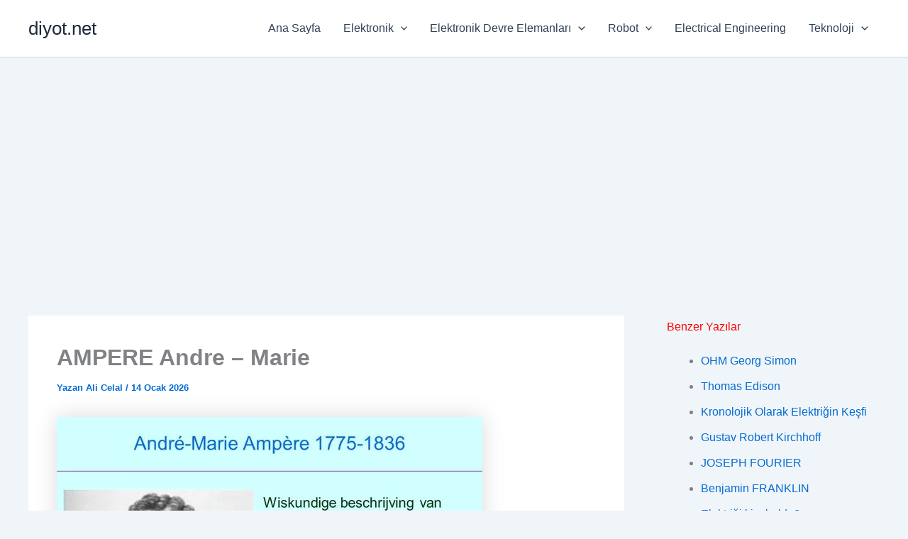

--- FILE ---
content_type: text/html; charset=utf-8
request_url: https://www.google.com/recaptcha/api2/aframe
body_size: 268
content:
<!DOCTYPE HTML><html><head><meta http-equiv="content-type" content="text/html; charset=UTF-8"></head><body><script nonce="NJSrjwl3uWtv_4-VdwUhhA">/** Anti-fraud and anti-abuse applications only. See google.com/recaptcha */ try{var clients={'sodar':'https://pagead2.googlesyndication.com/pagead/sodar?'};window.addEventListener("message",function(a){try{if(a.source===window.parent){var b=JSON.parse(a.data);var c=clients[b['id']];if(c){var d=document.createElement('img');d.src=c+b['params']+'&rc='+(localStorage.getItem("rc::a")?sessionStorage.getItem("rc::b"):"");window.document.body.appendChild(d);sessionStorage.setItem("rc::e",parseInt(sessionStorage.getItem("rc::e")||0)+1);localStorage.setItem("rc::h",'1768761417432');}}}catch(b){}});window.parent.postMessage("_grecaptcha_ready", "*");}catch(b){}</script></body></html>